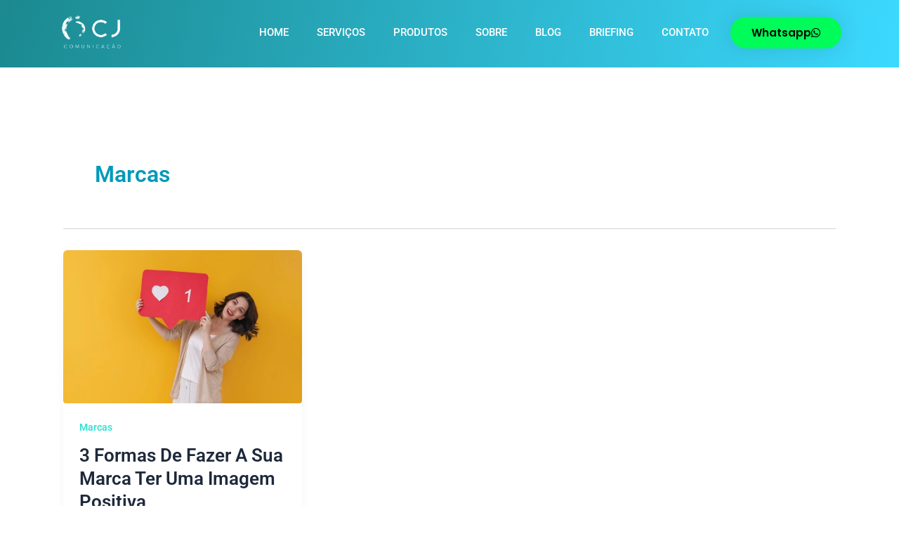

--- FILE ---
content_type: text/css
request_url: https://cjcomunicacao.com/wp-content/uploads/elementor/css/post-3669.css?ver=1746405865
body_size: 540
content:
.elementor-kit-3669{--e-global-color-primary:#00B4BD;--e-global-color-secondary:#2B6CB0;--e-global-color-text:#1A202C;--e-global-color-accent:#61CE70;--e-global-color-kadence1:#00b4bd;--e-global-color-kadence2:#0A417B;--e-global-color-kadence3:#00091B;--e-global-color-kadence4:#2D3748;--e-global-color-kadence5:#4A5568;--e-global-color-kadence6:#181e27;--e-global-color-kadence7:#EDF2F7;--e-global-color-kadence8:#ffffff;--e-global-color-kadence9:#edf2f7;--e-global-color-3832e18a:#2D3748;--e-global-color-7bec5bc6:#4A5568;--e-global-color-2303236d:#718096;--e-global-color-59fdd991:#EDF2F7;--e-global-color-4905247f:#FFFFFF;--e-global-color-6ae0535b:#EDF2F7;--e-global-color-4d3482d:#C1A146;--e-global-color-f2a6b5d:#E6D68A;--e-global-color-f45ae02:#FFC26B;--e-global-color-5dcc980:#53FFE6;--e-global-typography-primary-font-family:"Roboto";--e-global-typography-primary-font-size:20px;--e-global-typography-primary-font-weight:600;--e-global-typography-secondary-font-family:"Roboto Slab";--e-global-typography-secondary-font-size:18px;--e-global-typography-secondary-font-weight:400;--e-global-typography-text-font-family:"Roboto";--e-global-typography-text-font-size:15px;--e-global-typography-text-font-weight:400;--e-global-typography-accent-font-family:"Roboto";--e-global-typography-accent-font-size:14px;--e-global-typography-accent-font-weight:500;font-size:15px;}.elementor-kit-3669 e-page-transition{background-color:#FFBC7D;}.elementor-kit-3669 p{margin-bottom:30px;}.elementor-kit-3669 h1{color:#009AB9;font-size:38px;font-weight:bold;line-height:55px;}.elementor-kit-3669 h2{color:var( --e-global-color-primary );font-size:26px;line-height:46px;}.elementor-kit-3669 h3{font-size:24px;}.elementor-kit-3669 h4{font-size:23px;}.elementor-kit-3669 h5{font-size:16px;}.elementor-kit-3669 h6{font-size:14px;}.elementor-kit-3669 img{border-radius:4px 4px 4px 4px;}.elementor-section.elementor-section-boxed > .elementor-container{max-width:1140px;}.e-con{--container-max-width:1140px;--container-default-padding-top:0px;--container-default-padding-right:0px;--container-default-padding-bottom:0px;--container-default-padding-left:0px;}.elementor-widget:not(:last-child){margin-block-end:20px;}.elementor-element{--widgets-spacing:20px 20px;--widgets-spacing-row:20px;--widgets-spacing-column:20px;}{}h1.entry-title{display:var(--page-title-display);}.elementor-lightbox{background-color:#000000B5;--lightbox-text-color:#E7E7E7;}@media(max-width:1024px){.elementor-section.elementor-section-boxed > .elementor-container{max-width:700px;}.e-con{--container-max-width:700px;}}@media(max-width:768px){.elementor-kit-3669 h1{font-size:37px;line-height:1.1em;}.elementor-section.elementor-section-boxed > .elementor-container{max-width:767px;}.e-con{--container-max-width:767px;}}

--- FILE ---
content_type: text/css
request_url: https://cjcomunicacao.com/wp-content/uploads/elementor/css/post-16619.css?ver=1747671034
body_size: 968
content:
.elementor-16619 .elementor-element.elementor-element-6e81c5ae > .elementor-container > .elementor-column > .elementor-widget-wrap{align-content:center;align-items:center;}.elementor-16619 .elementor-element.elementor-element-6e81c5ae .elementor-repeater-item-8c364dc.jet-parallax-section__layout .jet-parallax-section__image{background-size:auto;}.elementor-16619 .elementor-element.elementor-element-66142125{text-align:left;}.elementor-16619 .elementor-element.elementor-element-66142125 img{width:120px;}.elementor-16619 .elementor-element.elementor-element-62c224e .elementor-menu-toggle{margin-left:auto;border-width:0px;border-radius:0px;}.elementor-16619 .elementor-element.elementor-element-62c224e .elementor-nav-menu .elementor-item{font-size:15px;font-weight:500;}.elementor-16619 .elementor-element.elementor-element-62c224e .elementor-nav-menu--main .elementor-item{color:#ffffff;fill:#ffffff;padding-top:40px;padding-bottom:40px;}.elementor-16619 .elementor-element.elementor-element-62c224e .elementor-nav-menu--main .elementor-item:hover,
					.elementor-16619 .elementor-element.elementor-element-62c224e .elementor-nav-menu--main .elementor-item.elementor-item-active,
					.elementor-16619 .elementor-element.elementor-element-62c224e .elementor-nav-menu--main .elementor-item.highlighted,
					.elementor-16619 .elementor-element.elementor-element-62c224e .elementor-nav-menu--main .elementor-item:focus{color:var( --e-global-color-5dcc980 );fill:var( --e-global-color-5dcc980 );}.elementor-16619 .elementor-element.elementor-element-62c224e .elementor-nav-menu--main:not(.e--pointer-framed) .elementor-item:before,
					.elementor-16619 .elementor-element.elementor-element-62c224e .elementor-nav-menu--main:not(.e--pointer-framed) .elementor-item:after{background-color:var( --e-global-color-5dcc980 );}.elementor-16619 .elementor-element.elementor-element-62c224e .e--pointer-framed .elementor-item:before,
					.elementor-16619 .elementor-element.elementor-element-62c224e .e--pointer-framed .elementor-item:after{border-color:var( --e-global-color-5dcc980 );}.elementor-16619 .elementor-element.elementor-element-62c224e .e--pointer-framed .elementor-item:before{border-width:5px;}.elementor-16619 .elementor-element.elementor-element-62c224e .e--pointer-framed.e--animation-draw .elementor-item:before{border-width:0 0 5px 5px;}.elementor-16619 .elementor-element.elementor-element-62c224e .e--pointer-framed.e--animation-draw .elementor-item:after{border-width:5px 5px 0 0;}.elementor-16619 .elementor-element.elementor-element-62c224e .e--pointer-framed.e--animation-corners .elementor-item:before{border-width:5px 0 0 5px;}.elementor-16619 .elementor-element.elementor-element-62c224e .e--pointer-framed.e--animation-corners .elementor-item:after{border-width:0 5px 5px 0;}.elementor-16619 .elementor-element.elementor-element-62c224e .e--pointer-underline .elementor-item:after,
					 .elementor-16619 .elementor-element.elementor-element-62c224e .e--pointer-overline .elementor-item:before,
					 .elementor-16619 .elementor-element.elementor-element-62c224e .e--pointer-double-line .elementor-item:before,
					 .elementor-16619 .elementor-element.elementor-element-62c224e .e--pointer-double-line .elementor-item:after{height:5px;}.elementor-16619 .elementor-element.elementor-element-62c224e .elementor-nav-menu--dropdown a, .elementor-16619 .elementor-element.elementor-element-62c224e .elementor-menu-toggle{color:#ffffff;fill:#ffffff;}.elementor-16619 .elementor-element.elementor-element-62c224e .elementor-nav-menu--dropdown{background-color:rgba(0,0,0,0.84);}.elementor-16619 .elementor-element.elementor-element-62c224e .elementor-nav-menu--dropdown a:hover,
					.elementor-16619 .elementor-element.elementor-element-62c224e .elementor-nav-menu--dropdown a.elementor-item-active,
					.elementor-16619 .elementor-element.elementor-element-62c224e .elementor-nav-menu--dropdown a.highlighted,
					.elementor-16619 .elementor-element.elementor-element-62c224e .elementor-menu-toggle:hover{color:#00e5d6;}.elementor-16619 .elementor-element.elementor-element-62c224e .elementor-nav-menu--dropdown a:hover,
					.elementor-16619 .elementor-element.elementor-element-62c224e .elementor-nav-menu--dropdown a.elementor-item-active,
					.elementor-16619 .elementor-element.elementor-element-62c224e .elementor-nav-menu--dropdown a.highlighted{background-color:#000000;}.elementor-16619 .elementor-element.elementor-element-62c224e .elementor-nav-menu--dropdown .elementor-item, .elementor-16619 .elementor-element.elementor-element-62c224e .elementor-nav-menu--dropdown  .elementor-sub-item{font-size:15px;}.elementor-16619 .elementor-element.elementor-element-62c224e div.elementor-menu-toggle{color:#ffffff;}.elementor-16619 .elementor-element.elementor-element-62c224e div.elementor-menu-toggle svg{fill:#ffffff;}.elementor-16619 .elementor-element.elementor-element-62c224e div.elementor-menu-toggle:hover{color:#00e5d6;}.elementor-16619 .elementor-element.elementor-element-62c224e div.elementor-menu-toggle:hover svg{fill:#00e5d6;}.elementor-16619 .elementor-element.elementor-element-62c224e{--nav-menu-icon-size:25px;}.elementor-16619 .elementor-element.elementor-element-350b1694 .elementor-button{background-color:#00FC58;font-family:"Poppins", Sans-serif;font-size:15px;font-weight:600;text-transform:capitalize;fill:#000000;color:#000000;box-shadow:0px 0px 30px 0px rgba(0,0,0,0.1);border-radius:30px 30px 30px 30px;}.elementor-16619 .elementor-element.elementor-element-350b1694 .elementor-button:hover, .elementor-16619 .elementor-element.elementor-element-350b1694 .elementor-button:focus{background-color:#3EFFBE;color:#020202;}.elementor-16619 .elementor-element.elementor-element-350b1694 > .elementor-widget-container{margin:0px 0px 0px 0px;padding:0px 0px 0px 0px;}.elementor-16619 .elementor-element.elementor-element-350b1694 .elementor-button-content-wrapper{flex-direction:row-reverse;}.elementor-16619 .elementor-element.elementor-element-350b1694 .elementor-button .elementor-button-content-wrapper{gap:10px;}.elementor-16619 .elementor-element.elementor-element-350b1694 .elementor-button:hover svg, .elementor-16619 .elementor-element.elementor-element-350b1694 .elementor-button:focus svg{fill:#020202;}.elementor-16619 .elementor-element.elementor-element-6e81c5ae:not(.elementor-motion-effects-element-type-background), .elementor-16619 .elementor-element.elementor-element-6e81c5ae > .elementor-motion-effects-container > .elementor-motion-effects-layer{background-color:transparent;background-image:linear-gradient(102deg, #1B898F 0%, #3CD9FF 100%);}.elementor-16619 .elementor-element.elementor-element-6e81c5ae > .elementor-container{min-height:80px;}.elementor-16619 .elementor-element.elementor-element-6e81c5ae{transition:background 0.3s, border 0.3s, border-radius 0.3s, box-shadow 0.3s;margin-top:-4px;margin-bottom:20px;padding:0px 0px 0px 0px;}.elementor-16619 .elementor-element.elementor-element-6e81c5ae > .elementor-background-overlay{transition:background 0.3s, border-radius 0.3s, opacity 0.3s;}@media(max-width:1024px){.elementor-16619 .elementor-element.elementor-element-62c224e .elementor-nav-menu--main > .elementor-nav-menu > li > .elementor-nav-menu--dropdown, .elementor-16619 .elementor-element.elementor-element-62c224e .elementor-nav-menu__container.elementor-nav-menu--dropdown{margin-top:45px !important;}.elementor-16619 .elementor-element.elementor-element-6e81c5ae{padding:30px 20px 30px 20px;}}@media(min-width:769px){.elementor-16619 .elementor-element.elementor-element-781a24d6{width:18.947%;}.elementor-16619 .elementor-element.elementor-element-a17ff2f{width:65.174%;}.elementor-16619 .elementor-element.elementor-element-7d8eac1e{width:15.879%;}}@media(max-width:768px){.elementor-16619 .elementor-element.elementor-element-781a24d6{width:40%;}.elementor-16619 .elementor-element.elementor-element-66142125{text-align:left;}.elementor-16619 .elementor-element.elementor-element-a17ff2f{width:20%;}.elementor-16619 .elementor-element.elementor-element-62c224e .elementor-nav-menu--main > .elementor-nav-menu > li > .elementor-nav-menu--dropdown, .elementor-16619 .elementor-element.elementor-element-62c224e .elementor-nav-menu__container.elementor-nav-menu--dropdown{margin-top:35px !important;}.elementor-16619 .elementor-element.elementor-element-7d8eac1e{width:40%;}.elementor-16619 .elementor-element.elementor-element-350b1694 > .elementor-widget-container{margin:0px 0px 0px 0px;padding:0px 0px 0px 0px;}.elementor-16619 .elementor-element.elementor-element-350b1694 .elementor-button{font-size:10px;line-height:1.7em;}.elementor-16619 .elementor-element.elementor-element-6e81c5ae{padding:8px 20px 3px 20px;}}

--- FILE ---
content_type: text/css
request_url: https://cjcomunicacao.com/wp-content/uploads/elementor/css/post-16299.css?ver=1746405871
body_size: 489
content:
.elementor-16299 .elementor-element.elementor-element-28241717{--display:flex;--min-height:0px;--flex-direction:row;--container-widget-width:calc( ( 1 - var( --container-widget-flex-grow ) ) * 100% );--container-widget-height:100%;--container-widget-flex-grow:1;--container-widget-align-self:stretch;--flex-wrap-mobile:wrap;--align-items:stretch;--gap:10px 10px;--row-gap:10px;--column-gap:10px;--overlay-opacity:0.5;--margin-top:0px;--margin-bottom:0px;--margin-left:0px;--margin-right:0px;--padding-top:10px;--padding-bottom:10px;--padding-left:0px;--padding-right:0px;}.elementor-16299 .elementor-element.elementor-element-28241717:not(.elementor-motion-effects-element-type-background), .elementor-16299 .elementor-element.elementor-element-28241717 > .elementor-motion-effects-container > .elementor-motion-effects-layer{background-color:#000000;}.elementor-16299 .elementor-element.elementor-element-28241717 .elementor-repeater-item-a212bfd.jet-parallax-section__layout .jet-parallax-section__image{background-size:auto;}.elementor-16299 .elementor-element.elementor-element-9a3aa2d{--display:flex;--align-items:flex-start;--container-widget-width:calc( ( 1 - var( --container-widget-flex-grow ) ) * 100% );--margin-top:10px;--margin-bottom:10px;--margin-left:0px;--margin-right:0px;--padding-top:0px;--padding-bottom:0px;--padding-left:0px;--padding-right:0px;}.elementor-16299 .elementor-element.elementor-element-9a3aa2d.e-con{--flex-grow:0;--flex-shrink:0;}.elementor-16299 .elementor-element.elementor-element-17e6e5ee > .elementor-widget-container{margin:0px 0px -12px 0px;padding:3px 0px 0px 0px;}.elementor-16299 .elementor-element.elementor-element-17e6e5ee{text-align:left;font-size:12px;color:#969696;}.elementor-16299 .elementor-element.elementor-element-266c247c{--display:flex;--flex-direction:row;--container-widget-width:calc( ( 1 - var( --container-widget-flex-grow ) ) * 100% );--container-widget-height:100%;--container-widget-flex-grow:1;--container-widget-align-self:stretch;--flex-wrap-mobile:wrap;--justify-content:center;--align-items:center;}.elementor-16299 .elementor-element.elementor-element-266c247c.e-con{--flex-grow:0;--flex-shrink:0;}.elementor-16299 .elementor-element.elementor-element-30fc8c55 > .elementor-widget-container{margin:0px 0px -12px 0px;padding:3px 0px 0px 0px;}.elementor-16299 .elementor-element.elementor-element-30fc8c55{text-align:center;font-size:12px;color:#969696;}.elementor-16299 .elementor-element.elementor-element-15a45d4a > .elementor-widget-container{margin:0px 0px -12px 0px;padding:3px 0px 0px 0px;}.elementor-16299 .elementor-element.elementor-element-15a45d4a{text-align:center;font-size:12px;color:#969696;}.elementor-16299 .elementor-element.elementor-element-28241717::before, .elementor-16299 .elementor-element.elementor-element-28241717 > .elementor-background-video-container::before, .elementor-16299 .elementor-element.elementor-element-28241717 > .e-con-inner > .elementor-background-video-container::before, .elementor-16299 .elementor-element.elementor-element-28241717 > .elementor-background-slideshow::before, .elementor-16299 .elementor-element.elementor-element-28241717 > .e-con-inner > .elementor-background-slideshow::before, .elementor-16299 .elementor-element.elementor-element-28241717 > .elementor-motion-effects-container > .elementor-motion-effects-layer::before{--background-overlay:'';}@media(max-width:768px){.elementor-16299 .elementor-element.elementor-element-9a3aa2d{--justify-content:center;--align-items:center;--container-widget-width:calc( ( 1 - var( --container-widget-flex-grow ) ) * 100% );}.elementor-16299 .elementor-element.elementor-element-17e6e5ee{text-align:center;font-size:12px;}.elementor-16299 .elementor-element.elementor-element-266c247c{--justify-content:center;--flex-wrap:wrap;}.elementor-16299 .elementor-element.elementor-element-30fc8c55 > .elementor-widget-container{margin:0px 0px 0px 0px;padding:0px 0px 0px 0px;}.elementor-16299 .elementor-element.elementor-element-30fc8c55{font-size:12px;}.elementor-16299 .elementor-element.elementor-element-15a45d4a > .elementor-widget-container{margin:0px 0px 0px 0px;padding:0px 0px 0px 0px;}.elementor-16299 .elementor-element.elementor-element-15a45d4a{font-size:12px;}.elementor-16299 .elementor-element.elementor-element-28241717{--margin-top:0px;--margin-bottom:0px;--margin-left:0px;--margin-right:0px;--padding-top:0px;--padding-bottom:0px;--padding-left:0px;--padding-right:0px;}}@media(min-width:769px){.elementor-16299 .elementor-element.elementor-element-9a3aa2d{--width:70%;}.elementor-16299 .elementor-element.elementor-element-266c247c{--width:30%;}}